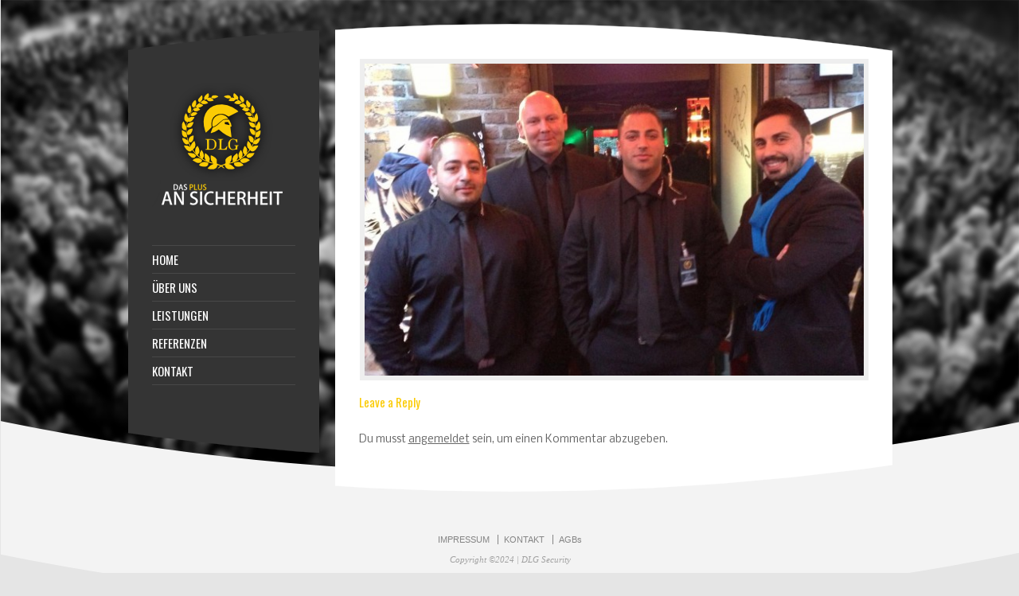

--- FILE ---
content_type: text/html; charset=UTF-8
request_url: https://dlg-security.de/portfolio/149/
body_size: 8843
content:
<!DOCTYPE html PUBLIC "-//W3C//DTD XHTML 1.0 Strict//EN" "http://www.w3.org/TR/xhtml1/DTD/xhtml1-strict.dtd">
<html xmlns="http://www.w3.org/1999/xhtml" lang="de-DE">  
<head>
<meta http-equiv="Content-Type" content="text/html; charset=UTF-8" />

<meta name="viewport" content="width=device-width, initial-scale=1, maximum-scale=1, text-size=normal" />
 
<link rel="icon" type="image/png" href="http://dlg-security.de/wp-content/uploads/2015/02/favicon.ico">
<link rel="alternate" type="application/rss+xml" title="DLG Security RSS Feed" href="https://dlg-security.de/feed/" />
<link rel="alternate" type="application/atom+xml" title="DLG Security Atom Feed" href="https://dlg-security.de/feed/atom/" />
<link rel="pingback" href="https://dlg-security.de/xmlrpc.php" /> 

		  
<title>DLG Security</title>
<meta name='robots' content='max-image-preview:large' />
<link rel='dns-prefetch' href='//fonts.googleapis.com' />
<link rel="alternate" type="application/rss+xml" title="DLG Security &raquo; Feed" href="https://dlg-security.de/feed/" />
<link rel="alternate" type="application/rss+xml" title="DLG Security &raquo; Kommentar-Feed" href="https://dlg-security.de/comments/feed/" />
<link rel="alternate" type="application/rss+xml" title="DLG Security &raquo;  Kommentar-Feed" href="https://dlg-security.de/portfolio/149/feed/" />
<script type="text/javascript">
window._wpemojiSettings = {"baseUrl":"https:\/\/s.w.org\/images\/core\/emoji\/14.0.0\/72x72\/","ext":".png","svgUrl":"https:\/\/s.w.org\/images\/core\/emoji\/14.0.0\/svg\/","svgExt":".svg","source":{"concatemoji":"https:\/\/dlg-security.de\/wp-includes\/js\/wp-emoji-release.min.js?ver=6.2.2"}};
/*! This file is auto-generated */
!function(e,a,t){var n,r,o,i=a.createElement("canvas"),p=i.getContext&&i.getContext("2d");function s(e,t){p.clearRect(0,0,i.width,i.height),p.fillText(e,0,0);e=i.toDataURL();return p.clearRect(0,0,i.width,i.height),p.fillText(t,0,0),e===i.toDataURL()}function c(e){var t=a.createElement("script");t.src=e,t.defer=t.type="text/javascript",a.getElementsByTagName("head")[0].appendChild(t)}for(o=Array("flag","emoji"),t.supports={everything:!0,everythingExceptFlag:!0},r=0;r<o.length;r++)t.supports[o[r]]=function(e){if(p&&p.fillText)switch(p.textBaseline="top",p.font="600 32px Arial",e){case"flag":return s("\ud83c\udff3\ufe0f\u200d\u26a7\ufe0f","\ud83c\udff3\ufe0f\u200b\u26a7\ufe0f")?!1:!s("\ud83c\uddfa\ud83c\uddf3","\ud83c\uddfa\u200b\ud83c\uddf3")&&!s("\ud83c\udff4\udb40\udc67\udb40\udc62\udb40\udc65\udb40\udc6e\udb40\udc67\udb40\udc7f","\ud83c\udff4\u200b\udb40\udc67\u200b\udb40\udc62\u200b\udb40\udc65\u200b\udb40\udc6e\u200b\udb40\udc67\u200b\udb40\udc7f");case"emoji":return!s("\ud83e\udef1\ud83c\udffb\u200d\ud83e\udef2\ud83c\udfff","\ud83e\udef1\ud83c\udffb\u200b\ud83e\udef2\ud83c\udfff")}return!1}(o[r]),t.supports.everything=t.supports.everything&&t.supports[o[r]],"flag"!==o[r]&&(t.supports.everythingExceptFlag=t.supports.everythingExceptFlag&&t.supports[o[r]]);t.supports.everythingExceptFlag=t.supports.everythingExceptFlag&&!t.supports.flag,t.DOMReady=!1,t.readyCallback=function(){t.DOMReady=!0},t.supports.everything||(n=function(){t.readyCallback()},a.addEventListener?(a.addEventListener("DOMContentLoaded",n,!1),e.addEventListener("load",n,!1)):(e.attachEvent("onload",n),a.attachEvent("onreadystatechange",function(){"complete"===a.readyState&&t.readyCallback()})),(e=t.source||{}).concatemoji?c(e.concatemoji):e.wpemoji&&e.twemoji&&(c(e.twemoji),c(e.wpemoji)))}(window,document,window._wpemojiSettings);
</script>
<style type="text/css">
img.wp-smiley,
img.emoji {
	display: inline !important;
	border: none !important;
	box-shadow: none !important;
	height: 1em !important;
	width: 1em !important;
	margin: 0 0.07em !important;
	vertical-align: -0.1em !important;
	background: none !important;
	padding: 0 !important;
}
</style>
	<link rel='stylesheet' id='embed-pdf-viewer-css' href='https://dlg-security.de/wp-content/plugins/embed-pdf-viewer/css/embed-pdf-viewer.css?ver=2.4.6' type='text/css' media='screen' />
<link rel='stylesheet' id='theme-reset-css' href='https://dlg-security.de/wp-content/themes/rttheme15/css/reset.css?ver=6.2.2' type='text/css' media='all' />
<link rel='stylesheet' id='theme-style-all-css' href='https://dlg-security.de/wp-content/themes/rttheme15/css/style.css?ver=6.2.2' type='text/css' media='all' />
<link rel='stylesheet' id='prettyPhoto-css' href='https://dlg-security.de/wp-content/themes/rttheme15/css/prettyPhoto.css?ver=6.2.2' type='text/css' media='screen' />
<link rel='stylesheet' id='jquery-popeye-style-css' href='https://dlg-security.de/wp-content/themes/rttheme15/css/jquery.popeye.style.css?ver=6.2.2' type='text/css' media='all' />
<link rel='stylesheet' id='jquery-popeye-css' href='https://dlg-security.de/wp-content/themes/rttheme15/css/jquery.popeye.css?ver=6.2.2' type='text/css' media='all' />
<link rel='stylesheet' id='jquery-colortip-css' href='https://dlg-security.de/wp-content/themes/rttheme15/css/colortip-1.0-jquery.css?ver=6.2.2' type='text/css' media='all' />
<link rel='stylesheet' id='jquery-flex-slider-css' href='https://dlg-security.de/wp-content/themes/rttheme15/css/flexslider.css?ver=6.2.2' type='text/css' media='all' />
<link rel='stylesheet' id='theme-responsive-layout-css' href='https://dlg-security.de/wp-content/themes/rttheme15/css/responsive.css?ver=6.2.2' type='text/css' media='all' />
<!--[if IE 7]>
<link rel='stylesheet' id='theme-ie7-css' href='https://dlg-security.de/wp-content/themes/rttheme15/css/ie7.css?ver=6.2.2' type='text/css' media='screen' />
<![endif]-->
<!--[if lte IE 8]>
<link rel='stylesheet' id='theme-lte8-css' href='https://dlg-security.de/wp-content/themes/rttheme15/css/ie.css?ver=6.2.2' type='text/css' media='screen' />
<![endif]-->
<link rel='stylesheet' id='theme-style-css' href='https://dlg-security.de/wp-content/themes/rttheme15/style.css?ver=6.2.2' type='text/css' media='all' />
<style id='theme-style-inline-css' type='text/css'>
.sidebar_content,.content{font-family:Nobile, arial, serif !important;}
h1,h2,h3,h4,h5,h6,.desc .title,.nivo-title, .nivo-text, #slider .desc {font-family:Oswald, arial, serif;}
#navigation > ul > li > a {font-family:Oswald, arial, serif;}

</style>
<link rel='stylesheet' id='wp-block-library-css' href='https://dlg-security.de/wp-includes/css/dist/block-library/style.min.css?ver=6.2.2' type='text/css' media='all' />
<style id='pdfemb-pdf-embedder-viewer-style-inline-css' type='text/css'>
.wp-block-pdfemb-pdf-embedder-viewer{max-width:none}

</style>
<link rel='stylesheet' id='classic-theme-styles-css' href='https://dlg-security.de/wp-includes/css/classic-themes.min.css?ver=6.2.2' type='text/css' media='all' />
<style id='global-styles-inline-css' type='text/css'>
body{--wp--preset--color--black: #000000;--wp--preset--color--cyan-bluish-gray: #abb8c3;--wp--preset--color--white: #ffffff;--wp--preset--color--pale-pink: #f78da7;--wp--preset--color--vivid-red: #cf2e2e;--wp--preset--color--luminous-vivid-orange: #ff6900;--wp--preset--color--luminous-vivid-amber: #fcb900;--wp--preset--color--light-green-cyan: #7bdcb5;--wp--preset--color--vivid-green-cyan: #00d084;--wp--preset--color--pale-cyan-blue: #8ed1fc;--wp--preset--color--vivid-cyan-blue: #0693e3;--wp--preset--color--vivid-purple: #9b51e0;--wp--preset--gradient--vivid-cyan-blue-to-vivid-purple: linear-gradient(135deg,rgba(6,147,227,1) 0%,rgb(155,81,224) 100%);--wp--preset--gradient--light-green-cyan-to-vivid-green-cyan: linear-gradient(135deg,rgb(122,220,180) 0%,rgb(0,208,130) 100%);--wp--preset--gradient--luminous-vivid-amber-to-luminous-vivid-orange: linear-gradient(135deg,rgba(252,185,0,1) 0%,rgba(255,105,0,1) 100%);--wp--preset--gradient--luminous-vivid-orange-to-vivid-red: linear-gradient(135deg,rgba(255,105,0,1) 0%,rgb(207,46,46) 100%);--wp--preset--gradient--very-light-gray-to-cyan-bluish-gray: linear-gradient(135deg,rgb(238,238,238) 0%,rgb(169,184,195) 100%);--wp--preset--gradient--cool-to-warm-spectrum: linear-gradient(135deg,rgb(74,234,220) 0%,rgb(151,120,209) 20%,rgb(207,42,186) 40%,rgb(238,44,130) 60%,rgb(251,105,98) 80%,rgb(254,248,76) 100%);--wp--preset--gradient--blush-light-purple: linear-gradient(135deg,rgb(255,206,236) 0%,rgb(152,150,240) 100%);--wp--preset--gradient--blush-bordeaux: linear-gradient(135deg,rgb(254,205,165) 0%,rgb(254,45,45) 50%,rgb(107,0,62) 100%);--wp--preset--gradient--luminous-dusk: linear-gradient(135deg,rgb(255,203,112) 0%,rgb(199,81,192) 50%,rgb(65,88,208) 100%);--wp--preset--gradient--pale-ocean: linear-gradient(135deg,rgb(255,245,203) 0%,rgb(182,227,212) 50%,rgb(51,167,181) 100%);--wp--preset--gradient--electric-grass: linear-gradient(135deg,rgb(202,248,128) 0%,rgb(113,206,126) 100%);--wp--preset--gradient--midnight: linear-gradient(135deg,rgb(2,3,129) 0%,rgb(40,116,252) 100%);--wp--preset--duotone--dark-grayscale: url('#wp-duotone-dark-grayscale');--wp--preset--duotone--grayscale: url('#wp-duotone-grayscale');--wp--preset--duotone--purple-yellow: url('#wp-duotone-purple-yellow');--wp--preset--duotone--blue-red: url('#wp-duotone-blue-red');--wp--preset--duotone--midnight: url('#wp-duotone-midnight');--wp--preset--duotone--magenta-yellow: url('#wp-duotone-magenta-yellow');--wp--preset--duotone--purple-green: url('#wp-duotone-purple-green');--wp--preset--duotone--blue-orange: url('#wp-duotone-blue-orange');--wp--preset--font-size--small: 13px;--wp--preset--font-size--medium: 20px;--wp--preset--font-size--large: 36px;--wp--preset--font-size--x-large: 42px;--wp--preset--spacing--20: 0.44rem;--wp--preset--spacing--30: 0.67rem;--wp--preset--spacing--40: 1rem;--wp--preset--spacing--50: 1.5rem;--wp--preset--spacing--60: 2.25rem;--wp--preset--spacing--70: 3.38rem;--wp--preset--spacing--80: 5.06rem;--wp--preset--shadow--natural: 6px 6px 9px rgba(0, 0, 0, 0.2);--wp--preset--shadow--deep: 12px 12px 50px rgba(0, 0, 0, 0.4);--wp--preset--shadow--sharp: 6px 6px 0px rgba(0, 0, 0, 0.2);--wp--preset--shadow--outlined: 6px 6px 0px -3px rgba(255, 255, 255, 1), 6px 6px rgba(0, 0, 0, 1);--wp--preset--shadow--crisp: 6px 6px 0px rgba(0, 0, 0, 1);}:where(.is-layout-flex){gap: 0.5em;}body .is-layout-flow > .alignleft{float: left;margin-inline-start: 0;margin-inline-end: 2em;}body .is-layout-flow > .alignright{float: right;margin-inline-start: 2em;margin-inline-end: 0;}body .is-layout-flow > .aligncenter{margin-left: auto !important;margin-right: auto !important;}body .is-layout-constrained > .alignleft{float: left;margin-inline-start: 0;margin-inline-end: 2em;}body .is-layout-constrained > .alignright{float: right;margin-inline-start: 2em;margin-inline-end: 0;}body .is-layout-constrained > .aligncenter{margin-left: auto !important;margin-right: auto !important;}body .is-layout-constrained > :where(:not(.alignleft):not(.alignright):not(.alignfull)){max-width: var(--wp--style--global--content-size);margin-left: auto !important;margin-right: auto !important;}body .is-layout-constrained > .alignwide{max-width: var(--wp--style--global--wide-size);}body .is-layout-flex{display: flex;}body .is-layout-flex{flex-wrap: wrap;align-items: center;}body .is-layout-flex > *{margin: 0;}:where(.wp-block-columns.is-layout-flex){gap: 2em;}.has-black-color{color: var(--wp--preset--color--black) !important;}.has-cyan-bluish-gray-color{color: var(--wp--preset--color--cyan-bluish-gray) !important;}.has-white-color{color: var(--wp--preset--color--white) !important;}.has-pale-pink-color{color: var(--wp--preset--color--pale-pink) !important;}.has-vivid-red-color{color: var(--wp--preset--color--vivid-red) !important;}.has-luminous-vivid-orange-color{color: var(--wp--preset--color--luminous-vivid-orange) !important;}.has-luminous-vivid-amber-color{color: var(--wp--preset--color--luminous-vivid-amber) !important;}.has-light-green-cyan-color{color: var(--wp--preset--color--light-green-cyan) !important;}.has-vivid-green-cyan-color{color: var(--wp--preset--color--vivid-green-cyan) !important;}.has-pale-cyan-blue-color{color: var(--wp--preset--color--pale-cyan-blue) !important;}.has-vivid-cyan-blue-color{color: var(--wp--preset--color--vivid-cyan-blue) !important;}.has-vivid-purple-color{color: var(--wp--preset--color--vivid-purple) !important;}.has-black-background-color{background-color: var(--wp--preset--color--black) !important;}.has-cyan-bluish-gray-background-color{background-color: var(--wp--preset--color--cyan-bluish-gray) !important;}.has-white-background-color{background-color: var(--wp--preset--color--white) !important;}.has-pale-pink-background-color{background-color: var(--wp--preset--color--pale-pink) !important;}.has-vivid-red-background-color{background-color: var(--wp--preset--color--vivid-red) !important;}.has-luminous-vivid-orange-background-color{background-color: var(--wp--preset--color--luminous-vivid-orange) !important;}.has-luminous-vivid-amber-background-color{background-color: var(--wp--preset--color--luminous-vivid-amber) !important;}.has-light-green-cyan-background-color{background-color: var(--wp--preset--color--light-green-cyan) !important;}.has-vivid-green-cyan-background-color{background-color: var(--wp--preset--color--vivid-green-cyan) !important;}.has-pale-cyan-blue-background-color{background-color: var(--wp--preset--color--pale-cyan-blue) !important;}.has-vivid-cyan-blue-background-color{background-color: var(--wp--preset--color--vivid-cyan-blue) !important;}.has-vivid-purple-background-color{background-color: var(--wp--preset--color--vivid-purple) !important;}.has-black-border-color{border-color: var(--wp--preset--color--black) !important;}.has-cyan-bluish-gray-border-color{border-color: var(--wp--preset--color--cyan-bluish-gray) !important;}.has-white-border-color{border-color: var(--wp--preset--color--white) !important;}.has-pale-pink-border-color{border-color: var(--wp--preset--color--pale-pink) !important;}.has-vivid-red-border-color{border-color: var(--wp--preset--color--vivid-red) !important;}.has-luminous-vivid-orange-border-color{border-color: var(--wp--preset--color--luminous-vivid-orange) !important;}.has-luminous-vivid-amber-border-color{border-color: var(--wp--preset--color--luminous-vivid-amber) !important;}.has-light-green-cyan-border-color{border-color: var(--wp--preset--color--light-green-cyan) !important;}.has-vivid-green-cyan-border-color{border-color: var(--wp--preset--color--vivid-green-cyan) !important;}.has-pale-cyan-blue-border-color{border-color: var(--wp--preset--color--pale-cyan-blue) !important;}.has-vivid-cyan-blue-border-color{border-color: var(--wp--preset--color--vivid-cyan-blue) !important;}.has-vivid-purple-border-color{border-color: var(--wp--preset--color--vivid-purple) !important;}.has-vivid-cyan-blue-to-vivid-purple-gradient-background{background: var(--wp--preset--gradient--vivid-cyan-blue-to-vivid-purple) !important;}.has-light-green-cyan-to-vivid-green-cyan-gradient-background{background: var(--wp--preset--gradient--light-green-cyan-to-vivid-green-cyan) !important;}.has-luminous-vivid-amber-to-luminous-vivid-orange-gradient-background{background: var(--wp--preset--gradient--luminous-vivid-amber-to-luminous-vivid-orange) !important;}.has-luminous-vivid-orange-to-vivid-red-gradient-background{background: var(--wp--preset--gradient--luminous-vivid-orange-to-vivid-red) !important;}.has-very-light-gray-to-cyan-bluish-gray-gradient-background{background: var(--wp--preset--gradient--very-light-gray-to-cyan-bluish-gray) !important;}.has-cool-to-warm-spectrum-gradient-background{background: var(--wp--preset--gradient--cool-to-warm-spectrum) !important;}.has-blush-light-purple-gradient-background{background: var(--wp--preset--gradient--blush-light-purple) !important;}.has-blush-bordeaux-gradient-background{background: var(--wp--preset--gradient--blush-bordeaux) !important;}.has-luminous-dusk-gradient-background{background: var(--wp--preset--gradient--luminous-dusk) !important;}.has-pale-ocean-gradient-background{background: var(--wp--preset--gradient--pale-ocean) !important;}.has-electric-grass-gradient-background{background: var(--wp--preset--gradient--electric-grass) !important;}.has-midnight-gradient-background{background: var(--wp--preset--gradient--midnight) !important;}.has-small-font-size{font-size: var(--wp--preset--font-size--small) !important;}.has-medium-font-size{font-size: var(--wp--preset--font-size--medium) !important;}.has-large-font-size{font-size: var(--wp--preset--font-size--large) !important;}.has-x-large-font-size{font-size: var(--wp--preset--font-size--x-large) !important;}
.wp-block-navigation a:where(:not(.wp-element-button)){color: inherit;}
:where(.wp-block-columns.is-layout-flex){gap: 2em;}
.wp-block-pullquote{font-size: 1.5em;line-height: 1.6;}
</style>
<link rel='stylesheet' id='theme-user-fonts-css' href='//fonts.googleapis.com/css?family=Nobile&#038;ver=1.0.0' type='text/css' media='all' />
<link rel='stylesheet' id='theme-default-font-css' href='//fonts.googleapis.com/css?family=Oswald&#038;v1//fonts_googleapis_com/css?family=Droid+Serif%3A400%2C400italic&#038;v2&#038;ver=1.0.0' type='text/css' media='all' />
<script type='text/javascript' src='https://dlg-security.de/wp-includes/js/jquery/jquery.min.js?ver=3.6.4' id='jquery-core-js'></script>
<script type='text/javascript' src='https://dlg-security.de/wp-includes/js/jquery/jquery-migrate.min.js?ver=3.4.0' id='jquery-migrate-js'></script>
<script type='text/javascript' src='https://dlg-security.de/wp-content/themes/rttheme15/js/jquery.easing.1.3.js?ver=6.2.2' id='jquery-easing-js'></script>
<script type='text/javascript' src='https://dlg-security.de/wp-content/themes/rttheme15/js/jquery.tools.min.js?ver=6.2.2' id='jquery-tools-js'></script>
<script type='text/javascript' src='https://dlg-security.de/wp-content/themes/rttheme15/js/jquery.prettyPhoto.js?ver=6.2.2' id='jquery-prettyphoto-js'></script>
<script type='text/javascript' src='https://dlg-security.de/wp-content/themes/rttheme15/js/menu_min.js?ver=6.2.2' id='jquery-menu-exp-js'></script>
<script type='text/javascript' src='https://dlg-security.de/wp-content/themes/rttheme15/js/colortip-1.0-jquery.js?ver=6.2.2' id='jquery-colortip-js'></script>
<script type='text/javascript' src='https://dlg-security.de/wp-content/themes/rttheme15/js/jquery.popeye-2.1.min.js?ver=6.2.2' id='jquery-popeye-js'></script>
<script type='text/javascript' src='https://dlg-security.de/wp-content/themes/rttheme15/js/jquery.flexslider-min.js?ver=6.2.2' id='jquery-flexslider-js'></script>
<script></script><link rel="https://api.w.org/" href="https://dlg-security.de/wp-json/" /><link rel="EditURI" type="application/rsd+xml" title="RSD" href="https://dlg-security.de/xmlrpc.php?rsd" />
<link rel="wlwmanifest" type="application/wlwmanifest+xml" href="https://dlg-security.de/wp-includes/wlwmanifest.xml" />
<meta name="generator" content="WordPress 6.2.2" />
<link rel="canonical" href="https://dlg-security.de/portfolio/149/" />
<link rel='shortlink' href='https://dlg-security.de/?p=149' />
<link rel="alternate" type="application/json+oembed" href="https://dlg-security.de/wp-json/oembed/1.0/embed?url=https%3A%2F%2Fdlg-security.de%2Fportfolio%2F149%2F" />
<link rel="alternate" type="text/xml+oembed" href="https://dlg-security.de/wp-json/oembed/1.0/embed?url=https%3A%2F%2Fdlg-security.de%2Fportfolio%2F149%2F&#038;format=xml" />
<style type="text/css">#wrapper{ background-position:center 0px!important; }	body {font-size:13px;line-height:160%;}	#navigation > ul > li > a {font-size:15px;}#slider, #slider_area, .slide{ height:300px !important; }.title h4{font-size:px;line-height:140%;}body #container h1,body #container h2,body #container h3,body #container h4,body #container h5,body #container h6, body #container h1 a, body #container h2 a, body #container h3 a, body #container h4 a, body #container h5 a, body #container h6 a{color:#fbcb04 !important;}body #container .content h1 a:hover,body #container .content h2 a:hover,body #container .content h3 a:hover,body #container .content h4 a:hover,body #container .content h5 a:hover,body #container .content h6 a:hover{ background:#fbcb04;color:#fff !important;}body #container  #slider .desc span.text a  { color:#fbcb04 !important;}body #container #slider .desc span.text a:hover, body #container  #slider .desc span.title a:hover{ color:#fff !important; background-color:#fbcb04  !important;}body #container #numbers a.activeSlide {background: #fbcb04 !important;}body #container .coda-nav ul li a.current {background: #fbcb04 !important;}body #container ::selection {background: #fbcb04;}body #container ::-moz-selection {background: #fbcb04;}body #container #footer  a:hover, body #container  .blog .date {color:#fbcb04  !important;}body #container  .widget .recent_posts .date{color:#fbcb04 !important;border:1px solid #fbcb04  !important;}body #container .sidebar_content .widget .recent_posts .date{background-color:#fbcb04; border:0 !important; color:#fff !important;}body #container  .sidebar_content h1,body #container  h2,body #container  .sidebar_content h3,body #container  .sidebar_content h4,body #container  .sidebar_content h5,body #container  .sidebar_content h6{ color:#fbcb04;}body #container  .sidebar_content h1 a, body #container  .sidebar_content h2 a, body #container  .sidebar_content h3 a, body #container  .sidebar_content h4 a, body #container  .sidebar_content h5 a, body #container  .sidebar_content h6 a{ color:#fbcb04 !important;}body #container  .sidebar_content h1 a:hover,body #container  .sidebar_content h2 a:hover,body #container  .sidebar_content h3 a:hover,body #container  .sidebar_content h4 a:hover,body #container  .sidebar_content h5 a:hover,body #container  .sidebar_content h6 a:hover{ background:#fbcb04;color:#fff !important;}body #container  .content a:hover{ color:#fbcb04 !important;}body #container  .widget ul a:hover{color:#fbcb04 !important;}body #container  a.more_arrow{ color:#fbcb04 !important;}body #container  a.read_more:hover{ color:#fbcb04 !important;}body #container  .widget ul a:hover{ color:#fbcb04 !important;}body #container .ppy-nav a:hover {background-color:#fbcb04;color:#fff !important;}body #container .ppy-caption a {color:#fbcb04;}body #container .ppy-text h5 a:hover {color:#fff !important;}body #container .theme-default .nivo-caption .nivo-text a {color:#fbcb04; background:transparent;}body #container .theme-default .nivo-directionNav a, body #container .nivo-controlNav a { background-color:#fbcb04;color:#fff;}body #container .theme-default .nivo-caption a:hover{ background-color:#fbcb04;color:#fff !important;}body #container .theme-default .nivo-directionNav a:hover{ background-color:#fbcb04;color:#fff !important;opacity:0.5}body #container .theme-default .nivo-caption .nivo-title a:hover{background-color:#fbcb04;color:#fff !important;}body #container .flex-control-paging li a.flex-active, body #container .flex-control-paging li a:hover{background-color:#fbcb04;}</style><meta name="generator" content="Powered by WPBakery Page Builder - drag and drop page builder for WordPress."/>
<link rel="icon" href="https://dlg-security.de/wp-content/uploads/2015/02/cropped-DLG_LOGO-32x32.png" sizes="32x32" />
<link rel="icon" href="https://dlg-security.de/wp-content/uploads/2015/02/cropped-DLG_LOGO-192x192.png" sizes="192x192" />
<link rel="apple-touch-icon" href="https://dlg-security.de/wp-content/uploads/2015/02/cropped-DLG_LOGO-180x180.png" />
<meta name="msapplication-TileImage" content="https://dlg-security.de/wp-content/uploads/2015/02/cropped-DLG_LOGO-270x270.png" />
<noscript><style> .wpb_animate_when_almost_visible { opacity: 1; }</style></noscript> 
</head>
<body class="portfolio-template-default single single-portfolio postid-149 default-skin responsive wpb-js-composer js-comp-ver-8.2 vc_responsive">
<svg xmlns="http://www.w3.org/2000/svg" viewBox="0 0 0 0" width="0" height="0" focusable="false" role="none" style="visibility: hidden; position: absolute; left: -9999px; overflow: hidden;" ><defs><filter id="wp-duotone-dark-grayscale"><feColorMatrix color-interpolation-filters="sRGB" type="matrix" values=" .299 .587 .114 0 0 .299 .587 .114 0 0 .299 .587 .114 0 0 .299 .587 .114 0 0 " /><feComponentTransfer color-interpolation-filters="sRGB" ><feFuncR type="table" tableValues="0 0.49803921568627" /><feFuncG type="table" tableValues="0 0.49803921568627" /><feFuncB type="table" tableValues="0 0.49803921568627" /><feFuncA type="table" tableValues="1 1" /></feComponentTransfer><feComposite in2="SourceGraphic" operator="in" /></filter></defs></svg><svg xmlns="http://www.w3.org/2000/svg" viewBox="0 0 0 0" width="0" height="0" focusable="false" role="none" style="visibility: hidden; position: absolute; left: -9999px; overflow: hidden;" ><defs><filter id="wp-duotone-grayscale"><feColorMatrix color-interpolation-filters="sRGB" type="matrix" values=" .299 .587 .114 0 0 .299 .587 .114 0 0 .299 .587 .114 0 0 .299 .587 .114 0 0 " /><feComponentTransfer color-interpolation-filters="sRGB" ><feFuncR type="table" tableValues="0 1" /><feFuncG type="table" tableValues="0 1" /><feFuncB type="table" tableValues="0 1" /><feFuncA type="table" tableValues="1 1" /></feComponentTransfer><feComposite in2="SourceGraphic" operator="in" /></filter></defs></svg><svg xmlns="http://www.w3.org/2000/svg" viewBox="0 0 0 0" width="0" height="0" focusable="false" role="none" style="visibility: hidden; position: absolute; left: -9999px; overflow: hidden;" ><defs><filter id="wp-duotone-purple-yellow"><feColorMatrix color-interpolation-filters="sRGB" type="matrix" values=" .299 .587 .114 0 0 .299 .587 .114 0 0 .299 .587 .114 0 0 .299 .587 .114 0 0 " /><feComponentTransfer color-interpolation-filters="sRGB" ><feFuncR type="table" tableValues="0.54901960784314 0.98823529411765" /><feFuncG type="table" tableValues="0 1" /><feFuncB type="table" tableValues="0.71764705882353 0.25490196078431" /><feFuncA type="table" tableValues="1 1" /></feComponentTransfer><feComposite in2="SourceGraphic" operator="in" /></filter></defs></svg><svg xmlns="http://www.w3.org/2000/svg" viewBox="0 0 0 0" width="0" height="0" focusable="false" role="none" style="visibility: hidden; position: absolute; left: -9999px; overflow: hidden;" ><defs><filter id="wp-duotone-blue-red"><feColorMatrix color-interpolation-filters="sRGB" type="matrix" values=" .299 .587 .114 0 0 .299 .587 .114 0 0 .299 .587 .114 0 0 .299 .587 .114 0 0 " /><feComponentTransfer color-interpolation-filters="sRGB" ><feFuncR type="table" tableValues="0 1" /><feFuncG type="table" tableValues="0 0.27843137254902" /><feFuncB type="table" tableValues="0.5921568627451 0.27843137254902" /><feFuncA type="table" tableValues="1 1" /></feComponentTransfer><feComposite in2="SourceGraphic" operator="in" /></filter></defs></svg><svg xmlns="http://www.w3.org/2000/svg" viewBox="0 0 0 0" width="0" height="0" focusable="false" role="none" style="visibility: hidden; position: absolute; left: -9999px; overflow: hidden;" ><defs><filter id="wp-duotone-midnight"><feColorMatrix color-interpolation-filters="sRGB" type="matrix" values=" .299 .587 .114 0 0 .299 .587 .114 0 0 .299 .587 .114 0 0 .299 .587 .114 0 0 " /><feComponentTransfer color-interpolation-filters="sRGB" ><feFuncR type="table" tableValues="0 0" /><feFuncG type="table" tableValues="0 0.64705882352941" /><feFuncB type="table" tableValues="0 1" /><feFuncA type="table" tableValues="1 1" /></feComponentTransfer><feComposite in2="SourceGraphic" operator="in" /></filter></defs></svg><svg xmlns="http://www.w3.org/2000/svg" viewBox="0 0 0 0" width="0" height="0" focusable="false" role="none" style="visibility: hidden; position: absolute; left: -9999px; overflow: hidden;" ><defs><filter id="wp-duotone-magenta-yellow"><feColorMatrix color-interpolation-filters="sRGB" type="matrix" values=" .299 .587 .114 0 0 .299 .587 .114 0 0 .299 .587 .114 0 0 .299 .587 .114 0 0 " /><feComponentTransfer color-interpolation-filters="sRGB" ><feFuncR type="table" tableValues="0.78039215686275 1" /><feFuncG type="table" tableValues="0 0.94901960784314" /><feFuncB type="table" tableValues="0.35294117647059 0.47058823529412" /><feFuncA type="table" tableValues="1 1" /></feComponentTransfer><feComposite in2="SourceGraphic" operator="in" /></filter></defs></svg><svg xmlns="http://www.w3.org/2000/svg" viewBox="0 0 0 0" width="0" height="0" focusable="false" role="none" style="visibility: hidden; position: absolute; left: -9999px; overflow: hidden;" ><defs><filter id="wp-duotone-purple-green"><feColorMatrix color-interpolation-filters="sRGB" type="matrix" values=" .299 .587 .114 0 0 .299 .587 .114 0 0 .299 .587 .114 0 0 .299 .587 .114 0 0 " /><feComponentTransfer color-interpolation-filters="sRGB" ><feFuncR type="table" tableValues="0.65098039215686 0.40392156862745" /><feFuncG type="table" tableValues="0 1" /><feFuncB type="table" tableValues="0.44705882352941 0.4" /><feFuncA type="table" tableValues="1 1" /></feComponentTransfer><feComposite in2="SourceGraphic" operator="in" /></filter></defs></svg><svg xmlns="http://www.w3.org/2000/svg" viewBox="0 0 0 0" width="0" height="0" focusable="false" role="none" style="visibility: hidden; position: absolute; left: -9999px; overflow: hidden;" ><defs><filter id="wp-duotone-blue-orange"><feColorMatrix color-interpolation-filters="sRGB" type="matrix" values=" .299 .587 .114 0 0 .299 .587 .114 0 0 .299 .587 .114 0 0 .299 .587 .114 0 0 " /><feComponentTransfer color-interpolation-filters="sRGB" ><feFuncR type="table" tableValues="0.098039215686275 1" /><feFuncG type="table" tableValues="0 0.66274509803922" /><feFuncB type="table" tableValues="0.84705882352941 0.41960784313725" /><feFuncA type="table" tableValues="1 1" /></feComponentTransfer><feComposite in2="SourceGraphic" operator="in" /></filter></defs></svg>	<div id="fb-root"></div>
<script async defer crossorigin="anonymous" src="https://connect.facebook.net/de_DE/sdk.js#xfbml=1&version=v17.0" nonce="DazDHy0L"></script>
<!-- background wrapper -->
<div id="container">

	
			<!-- background image -->
		<div class="background_pic_border">
		<div class="background_pic_holder">
			
			<img src="http://www.dlg-security.de/wp-content/uploads/2015/02/topBG.jpg" width="100%" /></div>
		
							<div class="back-curv"></div>
					
		</div>
		
	<!-- wrapper -->
	<div id="wrapper">	

		<div id="mobile_header">
		<!-- logo -->
		<div id="mobile_logo">
							<a href="https://dlg-security.de" title="DLG Security"><img src="http://dlg-security.de/wp-content/uploads/2015/02/DLG_LOGO.png" alt="DLG Security" class="png" /></a>
					</div>
		<!-- /logo --> 

 			  
			<!-- Mobile Menu --> 
			<div id="MobileMainNavigation-Background" class="menu-rt-theme-main-navigation-menu-container"><select id="MobileMainNavigation" class="menu dropdown-menu"><option value="" class="blank">&#8212; Main Menu &#8212;</option><option class="menu-item menu-item-type-post_type menu-item-object-page menu-item-home menu-item-31 menu-item-depth-0" value="https://dlg-security.de/">HOME</option>
<option class="menu-item menu-item-type-post_type menu-item-object-page menu-item-30 menu-item-depth-0" value="https://dlg-security.de/ueber-uns/">ÜBER UNS</option>
<option class="menu-item menu-item-type-post_type menu-item-object-page menu-item-29 menu-item-depth-0" value="https://dlg-security.de/leistungen/">LEISTUNGEN</option>
<option class="menu-item menu-item-type-post_type menu-item-object-page menu-item-26 menu-item-depth-0" value="https://dlg-security.de/partner/">REFERENZEN</option>
<option class="menu-item menu-item-type-post_type menu-item-object-page menu-item-25 menu-item-depth-0" value="https://dlg-security.de/kontakt/">KONTAKT</option>
</select></div>			<!-- / Mobile Menu -->    
			
	</div>
	
	<!-- content -->
	<div id="content">


				<div class="content_top   "></div>
		<div class="content"> 
				
	<!-- page title --> 
			<div class="head_text"><h2></h2></div><!-- / page title -->  
	 
			 
				
								<!-- portfolio image -->
				<span class="frame block">
					
					<a href="http://www.dlg-security.de/wp-content/uploads/2015/03/1072524_581182521924929_1982069057_o.jpg" title="" rel="prettyPhoto[rt_theme_portfolio]" class="imgeffect plus">						
												    <img src="http://www.dlg-security.de/wp-content/uploads/2015/03/1072524_581182521924929_1982069057_o-640x400.jpg" alt="" />
								
					</a>				</span>
				<div class="space v_20"></div>
				<!-- / portfolio image -->		
						 
								
			
			<div class="clear"></div> 
			
			<div class='entry commententry'>
			    <div id="comments">


 
			






	<div id="respond" class="comment-respond">
		<h3 id="reply-title" class="comment-reply-title">Leave a Reply <small><a rel="nofollow" id="cancel-comment-reply-link" href="/portfolio/149/#respond" style="display:none;">Cancel reply</a></small></h3><p class="must-log-in">Du musst <a href="https://dlg-security.de/wp-login.php?redirect_to=https%3A%2F%2Fdlg-security.de%2Fportfolio%2F149%2F">angemeldet</a> sein, um einen Kommentar abzugeben.</p>	</div><!-- #respond -->
	 

</div><!-- #comments -->			</div>
		  
			
		<div class="clear"></div>
		</div>
		<div class="content_bottom"></div>		</div>


<!-- sidebar -->
	<div id="sidebar">
	
	<div class="sidebar_top"></div>	<div class="sidebar_content">
	
		<!-- logo -->
		<div id="logo">
							<a href="https://dlg-security.de" title="DLG Security"><img src="http://dlg-security.de/wp-content/uploads/2015/02/DLG_LOGO.png" alt="DLG Security" class="png" /></a>
					</div>
		<!-- /logo -->
		<div class="clear"></div>
		
		
		
			<!-- Navigation -->
			<div id="navigation" class="menu-rt-theme-main-navigation-menu-container"><ul id="menu-rt-theme-main-navigation-menu" class=""><li id="menu-item-31" class="menu-item menu-item-type-post_type menu-item-object-page menu-item-home menu-item-31 first"><a href="https://dlg-security.de/">HOME</a></li>
<li id="menu-item-30" class="menu-item menu-item-type-post_type menu-item-object-page menu-item-30"><a href="https://dlg-security.de/ueber-uns/">ÜBER UNS</a></li>
<li id="menu-item-29" class="menu-item menu-item-type-post_type menu-item-object-page menu-item-29"><a href="https://dlg-security.de/leistungen/">LEISTUNGEN</a></li>
<li id="menu-item-26" class="menu-item menu-item-type-post_type menu-item-object-page menu-item-26"><a href="https://dlg-security.de/partner/">REFERENZEN</a></li>
<li id="menu-item-25" class="menu-item menu-item-type-post_type menu-item-object-page menu-item-25"><a href="https://dlg-security.de/kontakt/">KONTAKT</a></li>
</ul></div>			<!-- / Navigation -->

		
		<div class="box dynamic_sidebar widget  widget_block">
<ul class="wp-block-social-links is-layout-flex"></ul>
</div>
					
		
	<div class="clear"></div>
	</div>
	<div class="sidebar_bottom"></div>	</div>
			
	</div>
	<div class="clear"></div>

	<!-- footer --> 
	<div id="footer">

			<!-- footer links -->
							
				<ul id="menu-rt-theme-footer-navigation-menu" class="footer_links"><li id="menu-item-23" class="menu-item menu-item-type-post_type menu-item-object-page menu-item-23 first"><a href="https://dlg-security.de/impressum/">IMPRESSUM</a></li>
<li id="menu-item-24" class="menu-item menu-item-type-post_type menu-item-object-page menu-item-24"><a href="https://dlg-security.de/kontakt/">KONTAKT</a></li>
<li id="menu-item-332" class="menu-item menu-item-type-post_type menu-item-object-page menu-item-332"><a href="https://dlg-security.de/agbs/">AGBs</a></li>
</ul>			 
			<!-- / footer links -->
				
			<!-- copyright text -->
			<div class="copyright">Copyright ©2024 | DLG Security</div>
			<!-- / copyright text -->			
	</div>
	<!-- / footer --> 
	
</div>
<!-- / background wrapper --> 

		<script type="text/javascript">
		 /* <![CDATA[ */ 
		var getElementsByClassName=function(a,b,c){if(document.getElementsByClassName){getElementsByClassName=function(a,b,c){c=c||document;var d=c.getElementsByClassName(a),e=b?new RegExp("\\b"+b+"\\b","i"):null,f=[],g;for(var h=0,i=d.length;h<i;h+=1){g=d[h];if(!e||e.test(g.nodeName)){f.push(g)}}return f}}else if(document.evaluate){getElementsByClassName=function(a,b,c){b=b||"*";c=c||document;var d=a.split(" "),e="",f="http://www.w3.org/1999/xhtml",g=document.documentElement.namespaceURI===f?f:null,h=[],i,j;for(var k=0,l=d.length;k<l;k+=1){e+="[contains(concat(' ', @class, ' '), ' "+d[k]+" ')]"}try{i=document.evaluate(".//"+b+e,c,g,0,null)}catch(m){i=document.evaluate(".//"+b+e,c,null,0,null)}while(j=i.iterateNext()){h.push(j)}return h}}else{getElementsByClassName=function(a,b,c){b=b||"*";c=c||document;var d=a.split(" "),e=[],f=b==="*"&&c.all?c.all:c.getElementsByTagName(b),g,h=[],i;for(var j=0,k=d.length;j<k;j+=1){e.push(new RegExp("(^|\\s)"+d[j]+"(\\s|$)"))}for(var l=0,m=f.length;l<m;l+=1){g=f[l];i=false;for(var n=0,o=e.length;n<o;n+=1){i=e[n].test(g.className);if(!i){break}}if(i){h.push(g)}}return h}}return getElementsByClassName(a,b,c)},
			dropdowns = getElementsByClassName( 'dropdown-menu' );
		for ( i=0; i<dropdowns.length; i++ )
			dropdowns[i].onchange = function(){ if ( this.value != '' ) window.location.href = this.value; }
		/* ]]> */	
		</script>
	<script type='text/javascript' id='rt-theme-scripts-js-extra'>
/* <![CDATA[ */
var rt_theme_params = {"rttheme_template_dir":"https:\/\/dlg-security.de\/wp-content\/themes\/rttheme15","rttheme_slider_timeout":"5000","rttheme_slider_effect":"fade","rttheme_slider_buttons":"on","rttheme_flex_slider_effect":"fade","rttheme_nivo_slider_effect":"random"};
/* ]]> */
</script>
<script type='text/javascript' src='https://dlg-security.de/wp-content/themes/rttheme15/js/script.js?ver=6.2.2' id='rt-theme-scripts-js'></script>
<script type='text/javascript' src='https://dlg-security.de/wp-includes/js/comment-reply.min.js?ver=6.2.2' id='comment-reply-js'></script>
<script></script></body>
</html> 

--- FILE ---
content_type: text/css
request_url: https://dlg-security.de/wp-content/themes/rttheme15/style.css?ver=6.2.2
body_size: 214
content:
/*
File Name: style.css
Theme Name:  RT-Theme 15
Author: RT-Themes
Version: 3.0.1
Theme URI: http://rtthemes.com
Description: RT-Theme 15 Wordpress Theme
License: GNU General Public License
License URI: /Licensing/gpl.txt
Text Domain: rt_theme
*/

/*
	EDIT /css/style.css for the theme stlye
*/